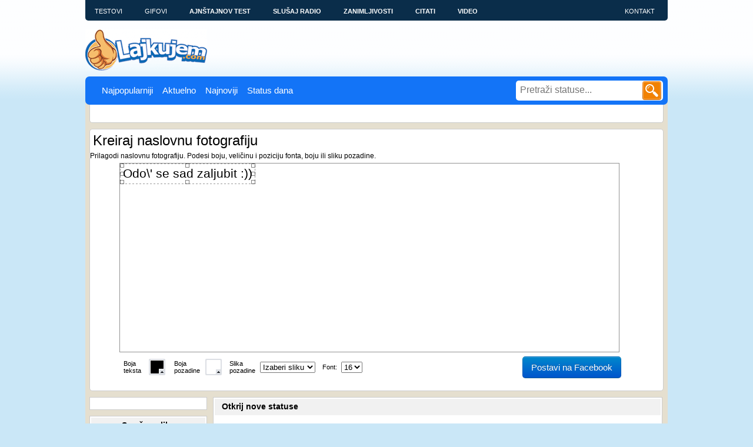

--- FILE ---
content_type: text/html; charset=UTF-8
request_url: https://lajkujem.com/cover.php?id=330037
body_size: 6896
content:
<!DOCTYPE HTML PUBLIC "-//W3C//DTD HTML 4.01 Transitional//EN">
<html xmlns="http://www.w3.org/1999/xhtml" xmlns:og="http://opengraphprotocol.org/schema/" xmlns:fb="http://www.facebook.com/2008/fbml">
<head>
<meta http-equiv="Content-Type" content="text/html; charset=UTF-8">
<title>Odo\&#039; se sad zaljubit :)) - Kreiraj naslovnu fotografiju - Lajkujem.com</title>
<meta property="og:title" content="Odo\&#039; se sad zaljubit :))" />
<meta property="og:type" content="activity" />
<meta property="og:url" content="http://lajkujem.com/status/330037" />
<meta property="og:image" content="http://lajkujem.com/img/lajkujem-fb-1.png" />
<meta property="og:site_name" content="Lajkujem.com" />
<meta property="fb:app_id" content="153203134731418" />
<meta name="description" content="Lajkuj do besvesti." />
<link rel="stylesheet" type="text/css" href="/css/style2-1-1.css" />
<link rel="stylesheet" type="text/css" href="/css/imgareaselect-default.css" />
<script src="https://ajax.googleapis.com/ajax/libs/jquery/1.7.2/jquery.min.js" type="text/javascript"></script>
<script src="/js/jquery.imgareaselect.js" type="text/javascript"></script>
<script src="/js/bootstrap-modal.js"></script>
<link href="/css/modal.css" rel="stylesheet">
<link rel="stylesheet" href="/css/colorpicker.css" type="text/css" />
<link rel="stylesheet" href="/css/cover.css" type="text/css" />
<script type="text/javascript" src="/js/colorpicker.js"></script>
<script type="text/javascript" src="/js/eye.js"></script>
<script type="text/javascript" src="/js/utils.js"></script>
<script type="text/javascript" src="/js/layout.js?ver=1.0.2"></script>
<script src="js/jquery.js" type="text/javascript"></script>
<script src="js/cover.js?ver=1.0.4" type="text/javascript"></script>
</head>
<body>
<div id="container">
<div class="menu-links">
<ul id="pagemenu">
<li><a href="http://testovi.lajkujem.com">Testovi</a></li>
<li><a href="http://gifberry.com">Gifovi</a></li>
<li><a href="/igre/ajnstajnov-test-inteligencije"><b>Ajnštajnov test</b></a></li>
<li><a href="https://www.slusaj-radio.com/" target="_blank"><b>Slušaj Radio</b></a></li>
<li><a href="http://zanimljivko.com/" target="_blank"><b>Zanimljivosti</b></a></li>
<li><a href="http://citiram.net/citati" target="_blank" title="Citati i izreke"><b>Citati</b></a></li>
<li><a href="http://video.lajkujem.com/" target="_blank"><b>Video</b></a></li>
</ul>
<ul id="pagemenu" style="float: right">
<li><a href="/kontakt.php">Kontakt</a></li>
</ul>
</div>
<div id="header">
<div id="logo">
<a href="/index.php"><img src="/img/lajkujem-logo.png" height="70" alt="FB Statusi" /></a>
</div>
<div id="add-like">

</div>
</div>
<div class="menu_big">
<div class="menu_big_left"></div>
<div id="nav_menu">
<ul>
<li><a href="/popularno.php">Najpopularniji</a></li>
<li><a href="/aktuelno.php">Aktuelno</a></li>
<li><a href="/novo.php">Najnoviji</a></li>
<li><a href="/status-dana.php">Status dana</a></li>
</ul>
</div>
<div id="search_form">
<form id="LikeIndexForm" name="pretraga" method="get" action="/pretraga.php" accept-charset="utf-8" onsubmit="return validate_form ();">
<div class="holder_input">
<input name="q" type="text" class="txtbox" placeholder="Pretraži statuse..." />
<input id="search_button" type="submit" value="" />
</div></form></div>
<div class="menu_big_right"></div>
</div><div id="content">
<div class="menu-fraze">
<script type="text/javascript"><!--
   google_ad_client = "ca-pub-0147907188440311";
   /* lajkujem-728-15 */
   google_ad_slot = "1484778673";
   google_ad_width = 728;
   google_ad_height = 15;
   //-->
   </script>
   <script type="text/javascript"
   src="http://pagead2.googlesyndication.com/pagead/show_ads.js">
   </script>
</div>
<div id="uspesno-cover"  style="display:none">
    <div class="lajk-sadrzaj">
<h1>Slika je postavljena, pratite sledeće korake</h1>
<p><b>Korak 1</b>Sada idite na svoj <a href="http://facebook.com/me" target="_blank">Facebook profil</a> i kliknite na dugme "Promeni naslovnu fotografiju" i selektujte "Izaberi iz mojih fotografija".<br />
<img src="img/korak1.png" /></p>
<p><b>Korak 2</b> Izaberite sliku koju ste upravo kreirali i postavili na Vaš Facebook nalog<br />
<img src="img/korak2.png" /></p>
<p><b>Korak 2</b> Kliknite na dugme "Sačuvaj"<br />
<img src="img/korak3.png" /></p>
</div>
<div style="float: right; width: 235px; margin-top: 5px">
<iframe src="http://www.facebook.com/plugins/likebox.php?href=http%3A%2F%2Fwww.facebook.com%2Fpages%2FLajkujemcom%2F173806472646250&amp;width=235&amp;colorscheme=light&amp;show_faces=false&amp;stream=false&amp;header=false&amp;height=62" scrolling="no" frameborder="0" style="border:none; overflow:hidden; width:235px; height:62px;" allowTransparency="true"></iframe>
</div>
<div style="clear: both">&nbsp;</div>
</div>
<div id="lajk-box">
    
<h1 class="cover-naslov">Kreiraj naslovnu fotografiju</h1>
<p>Prilagodi naslovnu fotografiju. Podesi boju, veličinu i poziciju fonta, boju ili sliku pozadine.</p>
<div class="cover-panel">
<div class="border">
<div id="cover">
<p id="cover_text">Odo\&#039; se sad zaljubit :))</p>
</div>
</div>
<form id="formData" action="/set-cover.php?id=330037" method="post">
<input type="hidden" name="id" value="330037"/>
<input type="hidden" name="pos_top" value="0" id="pos_top"/>
<input type="hidden" name="pos_left" value="0" id="pos_left"/>
<input type="hidden" name="text_width" value="0" id="text_width"/>
<input type="hidden" name="text_height" value="0" id="text_height"/>
<input type="hidden" name="text_color" value="000000" id="text_color"/>
<input type="hidden" name="bg_color" value="FFFFFF" id="bg_color"/>
<table class="cover-tools">
<tr>
<td class="text-color">Boja teksta</td><td width="30" height="30"><div id="colorSelector3" style="background: #000"><img src="/img/colorpicker/select2.png" /></div></td>
<td>
<td class="bg-color">Boja pozadine</td>
<td width="30" height="30"><div id="colorSelector1"><img src="/img/colorpicker/select2.png" /></div></td>
<td class="bg-image">Slika pozadine</td>
<td width="60">
	    <select name="ddlImg" id="ddlImg">
	    <option value="no-img" id="no-img">Izaberi sliku</option>
	    <option value="1.jpg">Pozadina 1</option>
	    <option value="3.jpg">Pozadina 2</option>
	    <option value="4.jpg">Pozadina 3</option>
	    <option value="5.jpg">Pozadina 4</option>
	    <option value="6.jpg">Pozadina 5</option>
	    <option value="7.jpg">Pozadina 6</option>
	    <option value="8.jpg">Pozadina 7</option>
	    <option value="9.jpg">Pozadina 8</option>
	    <option value="13.jpg">Pozadina 9</option>
<option value="10.jpg">Pozadina 10</option>
	    </select>
</td>
<td class="text-size">Font:</td>
<td>
	    <select name="ddlFont" id="ddlFont">
	    <option value='12' >12</option><option value='13' >13</option><option value='14' >14</option><option value='15' >15</option><option value='16' selected>16</option><option value='17' >17</option><option value='18' >18</option><option value='19' >19</option><option value='20' >20</option><option value='21' >21</option><option value='22' >22</option><option value='23' >23</option><option value='24' >24</option><option value='25' >25</option><option value='26' >26</option><option value='27' >27</option><option value='28' >28</option><option value='29' >29</option><option value='30' >30</option><option value='31' >31</option><option value='32' >32</option><option value='33' >33</option><option value='34' >34</option><option value='35' >35</option><option value='36' >36</option><option value='37' >37</option><option value='38' >38</option><option value='39' >39</option><option value='40' >40</option><option value='41' >41</option><option value='42' >42</option><option value='43' >43</option><option value='44' >44</option><option value='45' >45</option><option value='46' >46</option><option value='47' >47</option><option value='48' >48</option><option value='49' >49</option>	    </select>
</td>
<td align="right">
<span id="set-cover">
<p id="cover-btn" type="submit" class="btn btn-large btn-primary" value="" />Postavi na Facebook</p>
</span> 
</td>
</tr>
</table>
</form>
</div>
<div style="clear: both">&nbsp;</div>
</div>
<div id="ads-like" style="text-align: center; margin-bottom: 10px">
<script type="text/javascript"><!--
google_ad_client = "ca-pub-0147907188440311";
/* 728-90-cover-sipod */
google_ad_slot = "2013362500";
google_ad_width = 728;
google_ad_height = 90;
//-->
</script>
<script type="text/javascript"
src="http://pagead2.googlesyndication.com/pagead/show_ads.js">
</script>
</div>
<div id="dbox">
<div style="margin-bottom:10px; padding: 10px 0; background:#fff; text-align:center; border:1px solid #ccc;">
<script type="text/javascript"><!--
google_ad_client = "ca-pub-0147907188440311";
/* 160x600, Lajkujem 17.11.10. */
google_ad_slot = "5183590298";
google_ad_width = 160;
google_ad_height = 600;
//-->
</script>
<script type="text/javascript"
src="http://pagead2.googlesyndication.com/pagead/show_ads.js">
</script>
</div>
<div style="text-align:center; margin-bottom: 10px; background: #fff; border:1px solid #ccc;">
<div class="naslovBox">
<h3>Smešne slike</h3>
</div>
</div>

</div>
<div id="content-bg" style="width:762px">
<div class="naslovBox">
<h3>Otkrij nove statuse</h3>
</div>
<div>
<div id="like-item"><h2><a href="/status/2198164" id="statuspb2198164">Meni moja mama rekla da samo Meris dolazi u obzir &hearts;</a></h2><iframe class="fb-like" src="http://www.facebook.com/plugins/like.php?href=http%3A%2F%2Flajkujem.com%2Fstatus%2F2198164&amp;layout=standard&amp;show_faces=false&amp;width=600&amp;action=like&amp;colorscheme=light&amp;height=21" scrolling="no" frameborder="0" allowTransparency="true"></iframe></div><div id="like-item"><h2><a href="/status/1762252" id="statuspb1762252">Sad kad sednem, pa kad sve naučim! Ali svee, e! B) </a></h2><iframe class="fb-like" src="http://www.facebook.com/plugins/like.php?href=http%3A%2F%2Flajkujem.com%2Fstatus%2F1762252&amp;layout=standard&amp;show_faces=false&amp;width=600&amp;action=like&amp;colorscheme=light&amp;height=21" scrolling="no" frameborder="0" allowTransparency="true"></iframe></div><div id="like-item"><h2><a href="/status/927454" id="statuspb927454">..BOLJE BITI SAM,NEGO GLUMITI KOKOSKU I TRPETI DANASNJE ,,MUSKARCINE,, KOJI SE BOJE SVAKE DEVOJKE KOJA UME DA PROGOVORI,,,</a></h2><iframe class="fb-like" src="http://www.facebook.com/plugins/like.php?href=http%3A%2F%2Flajkujem.com%2Fstatus%2F927454&amp;layout=standard&amp;show_faces=false&amp;width=600&amp;action=like&amp;colorscheme=light&amp;height=21" scrolling="no" frameborder="0" allowTransparency="true"></iframe></div><div style="margin: 0 auto; width:728px">
<script type="text/javascript"><!--
google_ad_client = "ca-pub-0147907188440311";
/* lajkujem-status */
google_ad_slot = "1215056515";
google_ad_width = 728;
google_ad_height = 90;
//-->
</script>
<script type="text/javascript"
src="http://pagead2.googlesyndication.com/pagead/show_ads.js">
</script>
</div><div id="like-item"><h2><a href="/status/565686" id="statuspb565686">Šta je život?- E paa život ti je kad navijaš za REAL MADRID &hearts;</a></h2><iframe class="fb-like" src="http://www.facebook.com/plugins/like.php?href=http%3A%2F%2Flajkujem.com%2Fstatus%2F565686&amp;layout=standard&amp;show_faces=false&amp;width=600&amp;action=like&amp;colorscheme=light&amp;height=21" scrolling="no" frameborder="0" allowTransparency="true"></iframe></div><div id="like-item"><h2><a href="/status/384508" id="statuspb384508">Volim folklor i time se dicim kome smeta opankom ga spicim &hearts; :P</a></h2><iframe class="fb-like" src="http://www.facebook.com/plugins/like.php?href=http%3A%2F%2Flajkujem.com%2Fstatus%2F384508&amp;layout=standard&amp;show_faces=false&amp;width=600&amp;action=like&amp;colorscheme=light&amp;height=21" scrolling="no" frameborder="0" allowTransparency="true"></iframe></div><div id="like-item"><h2><a href="/status/1224009" id="statuspb1224009">Pravog muškarca, s kojim ćete trajati, nećete prepoznati po izgledu,po diplomi,ni po inteligenciji...Onog pravog prepoznat ćete po načinu kako vas drži za ruku, kako vas ljubi, i na naposljetku kako vas grli...ni prečvrsto da ostanete bez zraka,a ni prelabavo da nestanete bez traga...Pravi vas drži taman onako da znate čiji ste...</a></h2><iframe class="fb-like" src="http://www.facebook.com/plugins/like.php?href=http%3A%2F%2Flajkujem.com%2Fstatus%2F1224009&amp;layout=standard&amp;show_faces=false&amp;width=600&amp;action=like&amp;colorscheme=light&amp;height=21" scrolling="no" frameborder="0" allowTransparency="true"></iframe></div><div id="like-item"><h2><a href="/status/247456" id="statuspb247456">Moj idol, moj heroj, moja snaga! Moj tata &hearts;</a></h2><iframe class="fb-like" src="http://www.facebook.com/plugins/like.php?href=http%3A%2F%2Flajkujem.com%2Fstatus%2F247456&amp;layout=standard&amp;show_faces=false&amp;width=600&amp;action=like&amp;colorscheme=light&amp;height=21" scrolling="no" frameborder="0" allowTransparency="true"></iframe></div><div id="like-item"><h2><a href="/status/960958" id="statuspb960958">znam da ste sve ribe al ja sam ipak skorpija ;)</a></h2><iframe class="fb-like" src="http://www.facebook.com/plugins/like.php?href=http%3A%2F%2Flajkujem.com%2Fstatus%2F960958&amp;layout=standard&amp;show_faces=false&amp;width=600&amp;action=like&amp;colorscheme=light&amp;height=21" scrolling="no" frameborder="0" allowTransparency="true"></iframe></div><div id="like-item"><h2><a href="/status/2196540" id="statuspb2196540">bebacaaaaaaaa misicava i bebica forewer hihihihiihihihi</a></h2><iframe class="fb-like" src="http://www.facebook.com/plugins/like.php?href=http%3A%2F%2Flajkujem.com%2Fstatus%2F2196540&amp;layout=standard&amp;show_faces=false&amp;width=600&amp;action=like&amp;colorscheme=light&amp;height=21" scrolling="no" frameborder="0" allowTransparency="true"></iframe></div><script type="text/javascript" charset="utf-8" >
//<![CDATA[
var EtargetSearchQuery = '';//OPTIONAL_PAGE_URL

var EtargetBannerIdent = 'ETARGET-rs-37418-600x100-IFRAME';
var EtargetBannerStyle = '&tabl=4&logo=1&logo_type=5&left=1&title_color=0066d5&h_title_color=ff0000&title_underline=1&h_title_underline=1&font=arial&fsi=13&background_color=ffffff&nourl=0&background_opacity=100&hover_back=transparent&border_color=ffffff&border_style=simple&border_radius=5&text_color=000000&url_color=0066ff&h_text_color=000000&h_url_color=0066d5&url_underline=0&h_url_underline=1';

function etargetScript(){this.cs='utf-8';this.it='';this.S=null;this.I=null;this.fC=function(it,id){var D=document;var aB=D.getElementsByTagName('body');var sS=D.getElementsByTagName('script');for(var i=0;i<sS.length;i++){try{if(sS[i].innerHTML.match(it)){this.S=sS[i];this.it=it;if(this.S.charset)this.cs=this.S.charset;this.I=D.createElement('iframe');this.I.setAttribute('id',id);if(aB.length<1){var B=D.createElement('body');D.documentElement.appendChild(B);B.appendChild(this.I);B.style.margin='0px';B.style.borderWidth='0px';}else{this.S.parentNode.insertBefore(this.I,this.S);}return this.I;break;}}catch(err){}}},this.iS=function(){if(this.it!=''){var a=this.it.split('-');this.D=a[1];this.R=a[2];this.A=a[3];var aa=this.A.split('x');this.W=aa[0];this.H=aa[1];this.I.setAttribute('width',this.W+'px');this.I.setAttribute('height',this.H+'px');this.I.setAttribute('marginwidth','0');this.I.setAttribute('marginheight','0');this.I.setAttribute('vspace','0');this.I.setAttribute('hspace','0');this.I.setAttribute('allowTransparency','true');this.I.setAttribute('frameborder','0');this.I.setAttribute('scrolling','no');this.I.style.borderWidth='0px';this.I.style.overflow='hidden';this.I.style.display='block';this.I.style.margin='0px';this.I.style.width=this.W+'px';this.I.style.height=this.H+'px';this.I.setAttribute('charset',this.cs);}},this.iC=function(me,dg,q){if(this.it!=''){this.iS();this.P='http:';if(document.location.protocol=='https:')this.P='https:';var sr='ref='+this.R+'&area='+this.W+'x'+this.H+'&';sr=sr+dg+'&'+me.gA()+'&cs='+this.cs;this.I.setAttribute('src',this.P+'/'+'/'+this.D+'.search.etargetnet.com/generic/generic.php?'+sr+'');}},this.dY=function(){if(this.S)this.S.parentNode.removeChild(this.S);}}function etargetMetaTags(){this.w='';this.k='';this.t='';this.d='';this.q='';this.search_object ='';this.gD=function(){this.k='';this.d='';this.t='';var D=document;if(D.getElementsByTagName){var a=D.getElementsByTagName('meta');for(var i=0;i<a.length;i++){if(a[i].name=='keywords'){this.k=a[i].content;}if(a[i].name=='description'){this.d=a[i].content;}}var a=D.getElementsByTagName('title');for(var i=0;i<a.length;i++){this.t=a[i].innerHTML;}}return this.k;},this.tR=function(s,c){return this.lR(this.rR(s,c),c);},this.lR=function(s,c){c=c||'\\\\s';return s.replace(new RegExp('^['+c+']+','g'),'');},this.rR=function(s,c){c=c||'\\\\s';return s.replace(new RegExp('['+c+']+$','g'),'');},this.getValFrom=function(elId){var m=document.getElementById(elId);if(!m)return '';if(typeof(m)=='undefined')return '';if(m==undefined)return '';var rezlt='';if(m.tagName=='A'){r=m.innerHTML;}else if(m.tagName=='SPAN'){r=m.innerHTML;}else if(m.tagName=='DIV'){r=m.innerHTML;}else if(m.tagName=='TD'){r=m.innerHTML;}else if(m.type=='select'){r=m.options[m.selectedIndex].value;}else if(m.type=='radio'){r=m.checked;}else if(m.type=='checkbox'){r=m.checked;}else{r=m.value;};this.q=this.tR(r);if(this.q=='')this.search_object='';return r;},this.sW=function(w){this.w=this.tR(w);},this.sQ=function(q){if(q=='')return false;this.q=this.tR(q);this.search_object='';},this.gM=function(name,cnt,len){var s='';var c='';if((this.d=='')&&(this.k=='')&&(this.t==''))this.gD();if((this.search_object!='')&&(this.q==''))this.getValFrom(this.search_object);if(name=='description'){s=this.tR(this.d);}else if(name=='title'){s=this.t;}else if(name=='keywords'){s=this.tR(this.k);c=',';}else if(name=='search_object'){return encodeURIComponent(this.q);};var a=s.split(c);s='';var ss='';var l=a.length;if(l>cnt)l=cnt;for(var i=0;i<l;i++){ss=encodeURIComponent(this.tR(a[i]));if((s.length+ss.length+1)>len)return s;if(s!='')s=s+'+';s=s+ss;}return s;},this.gA=function(){var s='';s=s+'&tt='+this.gM('title',8,60);s=s+'&mk='+this.gM('keywords',8,60);s=s+'&md='+this.gM('description',8,60);s+='&rf='+escape(document.referrer);if(this.q!='')s=s+'&q='+this.gM('search_object',8,60);else s=s+'&q='+escape(location.href);if(this.w!='')s=s+'&keywords='+this.w;return s;}}if(!EtargetBannerThe)var EtargetBannerThe=1;else EtargetBannerThe++;if(!EtargetMetaTags)var EtargetMetaTags=new etargetMetaTags();EtargetMetaTags.q='';if(typeof(EtargetSearchObject)!='undefined')EtargetMetaTags.search_object=EtargetSearchObject;if(typeof(EtargetSearchQuery)!='undefined')EtargetMetaTags.sQ(EtargetSearchQuery);if(typeof(EtargetCatKeywords)!='undefined')EtargetMetaTags.sW(EtargetCatKeywords);var EtargetScript=new etargetScript();EtargetScript.fC(EtargetBannerIdent,EtargetBannerIdent+EtargetBannerThe);EtargetScript.iC(EtargetMetaTags,EtargetBannerStyle);EtargetScript.dY();
//]]>
</script><div id="like-item"><h2><a href="/status/2196547" id="statuspb2196547">&hearts; &hearts; &hearts; MIRKO I MARINA ....TAJNA FORMULA ....LJUBAV I HEMIJA &hearts; &hearts; &hearts;</a></h2><iframe class="fb-like" src="http://www.facebook.com/plugins/like.php?href=http%3A%2F%2Flajkujem.com%2Fstatus%2F2196547&amp;layout=standard&amp;show_faces=false&amp;width=600&amp;action=like&amp;colorscheme=light&amp;height=21" scrolling="no" frameborder="0" allowTransparency="true"></iframe></div><div>
<h3>Hej to nije sve! Pogledaj još:</h3><ul id="dno-nav"><li><a href="/popularno.php">Popularni statusi</a></li><li><a href="/aktuelno.php">Aktuelni statusi</a></li><li><a href="/novo.php?page=2">Novi statusi</a></li><li><a href="http://video.lajkujem.com" target="_blank">Smešni klipovi</a></li></ul></div>
</div>
</div>
<div style="clear: both">&nbsp;</div>
</div>
<div class="footer">
&copy; Lajkujem.com
<ul>
<li><a href="/index.php">Početna</a></li>
<li><a href="/kontakt.php">Kontakt</a></li>
<li><a href="#">Privatnost</a></li>
</ul>
</div>
</div> 
<div class="modal" id="myModal" style="display: none">
<div class="modal-header">
<h3>Kreiram naslovnu fotografiju</h3>
</div>
<div class="modal-body">
<p>Molim sačekajte, kreira se naslovna fotografija…</p>
<img src="img/ajax-loader.gif" />
</div>
<div class="modal-footer">
</div>
</div> 
<script>
    
    var selector = $('#cover').imgAreaSelect({ 
        minHeight:  $('#cover_text').height(),
        x1: 0,
        y1:0,
        x2: $('#cover_text').width() + 10,
        y2: $('#cover_text').height() + 10,
        minWidth: 100,
        handles: true,
        onSelectChange: preview,
        onSelectEnd: function(img, selection){
            selector.setSelection(selection.x1, selection.y1, selection.x2, selection.y1 + parseInt($('#text_height').val() + 10), true);
            
            $('#text_height').val($('#cover_text').height());
        },
        instance: true
    });
    
    function preview(img, selection){
        $('#cover_text').width(selection.width);        
        $('#pos_left').val(selection.x1);
        $('#pos_top').val(selection.y1);
        $('#text_width').val(selection.width);
        //$('#text_width').val(selection.height);
        selector.setOptions({ minHeight: $('#cover_text').height() + 10 , height: selection.y1 + parseInt($('#text_height').val()) + 10});
        
        selector.update(true);
    }

    function crerateCover(response){
         $.ajax({
            type: 'post',
            data:  $("#formData").serialize(),
            'url': '/set-cover.php?id=330037',
            beforeSend: function(){
                $('#myModal').modal({
                    show: true,
                    backdrop: true,
                    keyboard: false
                    });
            },
            success: function (returnedData) {

                if(returnedData != "error"){
                    var imgURL =returnedData;

                    FB.api('/photos', 'post', {
                        access_token: response.authResponse.accessToken,
                        url: imgURL
                    }, function (response) {
                        if (!response || response.error) {
                          alert("Dogodila se greška. Pokušajte ponovo.");
                    } else {
                        $('#lajk-box').empty();
                        $('#uspesno-cover').show();
                    }    
                }          
            );
                $('#myModal').modal('hide');
                
                if(returnedData != 'error'){
                  
                }else{
                    alert("Dogodila se greška. Pokušajte ponovo");
                }
            }
        }
        });
 }
    
$('#cover-btn').click(function(e){

FB.getLoginStatus(function(response) {
        if (response.status === 'connected') {
            crerateCover(response);
            } else {
                FB.login(function(response) {
            if (response.authResponse) {
                crerateCover(response);
            } else {
                alert("Morate biti prijavljeni preko fejsbuka");
            }
        }, {
        scope: 'publish_actions', 
        return_scopes: true});
        }
        });
    	
    	return false;
    });
</script>  
<div id="fb-root"></div>
		<script>
  window.fbAsyncInit = function() {
    FB.init({
      appId      : '205860082764215',
      xfbml      : true,
      version    : 'v2.5'
    });
  };

  (function(d, s, id){
     var js, fjs = d.getElementsByTagName(s)[0];
     if (d.getElementById(id)) {return;}
     js = d.createElement(s); js.id = id;
     js.src = "//connect.facebook.net/en_US/sdk.js";
     fjs.parentNode.insertBefore(js, fjs);
   }(document, 'script', 'facebook-jssdk'));
</script>
<script type="text/javascript">
  var _gaq = _gaq || [];
  _gaq.push(['_setAccount', 'UA-19755982-1']);
  _gaq.push(['_trackPageview']);
  (function() {
    var ga = document.createElement('script'); ga.type = 'text/javascript'; ga.async = true;
    ga.src = ('https:' == document.location.protocol ? 'https://ssl' : 'http://www') + '.google-analytics.com/ga.js';
    var s = document.getElementsByTagName('script')[0]; s.parentNode.insertBefore(ga, s);
  })();
</script>    
</body>
</html>


--- FILE ---
content_type: text/css
request_url: https://lajkujem.com/css/style2-1-1.css
body_size: 3936
content:
*{
    padding: 0;
    margin: 0;
}

root { 
    display: block;
}
a{text-decoration: none}
img{border:none}
body{
    background: #CAE7F7 url(/img/bg-body.png) repeat-x;
    font-family: Verdana,Arial,Helvetica,sans-serif;
    font-size: 12px;
}
.fb-like{width: 400px; height: 24px; border: none; margin-top: 5px;}
#container{
    width: 990px;
    margin: 0 auto;
    padding: 0;
}

#header{width: 100%; height:85px; }
#logo{float:left;margin:15px 0 0 0;padding:0;width:160px;}
#logo img{border:none;}

#add-like{float: right; width: 770px; text-align: center; margin-top: 2px; padding: 5px; border-radius:10px;-moz-border-radius:10px;-webkit-border-radius:10px;-khtml-border-radius:10px;}
#add-like h1{padding: 2px; font-size: 16px; font-weight: lighter}
#add-like form {background-color: #02B0EF; padding: 5px; border-radius:5px;}
#add-like input#txt {width: 86%;height: 35px;border: 1px solid #cccccc;font-size:18px;vertical-align: middle;padding: 3px;}
#add-like input#txt:focus{border-color: #555;}
#add-like input#submit {font-size: 16px; padding: 6px 20px; margin-left: 5px; background-color:#FF7B00; border:1px solid #fff; color:#fff;vertical-align: middle;width: 12%; font-weight: bold  }
#add-like input#submit:active{background: #D86800}

#lajk-box{
background-color: #fff;
margin-bottom: 10px;
height: auto;
border-radius:5px;
border:1px solid #ccc;
-moz-border-radius:5px;
-webkit-border-radius:5px;
}
.menu-links {
    width: 100%;
    height: 35px;
    background-color: #0A2D4A;
    -moz-border-radius: 0 0 5px 5px;
    -webkit-border-bottom-left-radius:5px;
    -webkit-border-bottom-right-radius:5px;
}

#pagemenu {
   
}
#pagemenu ul {
    float: left;
    list-style: none outside none;
    padding: 0;
}
#pagemenu li {
    float: left;
    list-style: none outside none;
    padding: 0;
}
#pagemenu ul li {
    list-style: none outside none;
    margin: 0;
    padding: 0;
}
#pagemenu li a, #pagemenu li a:link {
    color: #FFFFFF;
    display: block;
    font-family: Arial,Helvetica,sans-serif;
    font-size: 11px;
    font-weight: normal;
    margin: 0 6px 0 0;
    padding: 13px 16px 8px;
    text-decoration: none;
    text-transform: uppercase;
}
#pagemenu li a:hover, #pagemenu li a:active {
    -moz-border-radius: 0 0 5px 5px;
    -webkit-border-bottom-left-radius:5px;
    -webkit-border-bottom-right-radius:5px;
    background: none repeat scroll 0 0 #DC6401;
    color: #FFFFFF;
    display: block;
    text-decoration: none;
}
#pagemenu li.current_page_item a {
    -moz-border-radius: 0 0 5px 5px;
    -webkit-border-bottom-left-radius:5px;
    -webkit-border-bottom-right-radius:5px;
    background: none repeat scroll 0 0 #DC6401;
    color: #FFFFFF;
    text-decoration: none;
}
#pagemenu li:hover, #pagemenu li.sfhover {
    color: #EDE9DD;
    position: static;
}


#pagelang{float:right;}
#pagelang ul {
    list-style: none outside none;
    padding: 0;
}
#pagelang li {
    float: left;
    list-style: none outside none;
    padding: 0;
}
li#eng{
    background: url(../img/us.png) no-repeat center left
}
li#bih{
    background: url(../img/bih.png) no-repeat center left
}

#pagelang li a, #pagelang li a:link {
    color: #FFFFFF;
    display: block;
    font-family: Arial,Helvetica,sans-serif;
    font-size: 11px;
    font-weight: normal;
    padding: 13px 16px 8px;
    text-decoration: none;
    text-transform: uppercase;
}
#pagelang li a:hover, #pagelang li a:active {
    color: #FFFFFF;
    display: block;
    text-decoration: underline;
}


.menu_big{
	position:relative;
	width: 990px;
	height:48px;
	margin:10px 0 -10px 0;
	padding:0;
	background:#1374F7;
        border-radius:7px;
        -moz-border-radius: 7px;
        -webkit-border-radius:7px;
	}
#nav_menu{
	position:relative;
	background:transparent;
	}
	#nav_menu ul{
	position:relative;
	float:left;
	list-style: none;
	padding: 0 0 0 20px;
	}
	#nav_menu ul li{
	position:relative;
	float: left;
	}
	#nav_menu ul li a {padding:0 8px;
	font-size:15px;
	color:#fff;
	text-decoration:none;
	line-height: 48px;
	float: left;
	height: 48px;
	}
	#nav_menu ul li a:hover {background: #FF7B00}
	#nav_menu ul li a#active_page_link {color:#fff}

        .holder_input {
	background: #fff;
	width:250px;
	height:34px;
        vertical-align: middle;
	border:none;
	outline:none;
	margin:0;
	border-radius:5px;-moz-border-radius:5px;-webkit-border-radius:5px;-khtml-border-radius:5px;
	font-size:12px;
	}
#search_form {position:relative;float: right;width:250px;height:34px;margin:7px 8px 0 0;padding:0;overflow:hidden;font-size: 16px;color: #333;}
#search_form input.txtbox {width:201px;color:#333;border:0 none;outline:none; margin: 7px;font-size: 16px;}
#search_form input.txtbox:focus {color:#666}
#search_button{position:absolute;top:1px;;width:32px;height:32px; border: none;cursor:pointer;outline:none;background: url(../img/icons/trazi.png);color: #fff;font-weight: bold}
#search_button:hover{opacity:0.9}

.menu-fraze{background: #FFF;border-radius:0 0 5px 5px;-moz-border-radius: 0 0 5px 5px;-webkit-border-radius: 0 0 5px 5px;
    height: 20px;margin-bottom: 10px;padding: 5px;border: 1px solid #cacaca;border-width: 0 1px 1px 1px;}
.menu-fraze ul{list-style: none}
.menu-fraze ul li{float: left; padding: 2px 13px}
.menu-fraze ul li a{color: #1b61a6; text-decoration: underline}
.menu-fraze ul li a:hover{color: #FF7B00}
a.link{
font-size:13px;
margin-top:1px;
text-decoration:underline;
}
#like-tab{display: block;height: 40px; padding:6px;}
#like-tab .left{margin-top:15px;float: left;width: 400px;}
#like-tab .right{margin-top: 15px;float:right;width: 200px;text-align: right;font-size: 14px;}
#like-tab .right a{border:1px solid #cad4e7;padding:9px 8px;margin:11px 3px;background-color:#eceef5;font-size:12px;font-weight:bold;color:#1b61a6;}
#like-tab .right a:hover,#pagination a:hover{background-color:#3b5998;color:#ffffff;}
#like-item{display: block; background: #fff; border-bottom: 1px solid #D8D8D8; padding: 10px 0; margin:10px; }
#like-item  h2 a{display: block;font-size:14px;font-weight:bold;color:#1b61a6; margin:5px 0; }
#like-item h2 a:hover{color: #FF4111;}
#like-item-komerc{width:600px;padding: 10px 5px;margin-top: 5px; height: 75px; border: 1px solid #DBE1E6; -moz-border-radius: 1em; background-color: #FBFBFB}
#like-item-komerc a{display: block;font-size:14px;font-weight:bold;color:#1b61a6}
#like-item-komerc a:hover{color: #FF4111;}
#ads-item{border-bottom:1px solid #FE8;text-align: center;display: block;width:700px;padding: 5px;margin-top: 5px}
#ads-top{width: 100%; height: 90px;margin:5px 5px 0 0;text-align: left;}
#ads-like{margin:5px 5px 0 0;}

#content-bg{width:670px; float: left; background: #fff; padding-top: 5px
background-color: #fff;
margin-bottom: 10px;
height: auto;
border:1px solid #ccc;
}

.lajk-sadrzaj{
    position: relative;
    float:left;
    width: 728px;
    margin: 5px 5px 5px 0;
}

.lajk-sadrzaj p{font-size:19px; margin-top:5px; padding: 5px}

a.add-lajk{
    display: block;
    margin-top: 10px;
    font-size: 16px;
    padding-left: 34px;
    height: 32px;
    line-height: 32px;
}
.lajk-sadrzaj .lajk-opt{
    width: 100%;
    height: 35px;
    margin:0 0 5px 5px
}

.lajk-opt a.prijavi{
    float: left;

}

.lajk-sadrzaj .lajk-opt ul{
    list-style: none;
    float:right;

}

.lajk-opt ul li{
    float: left;
    margin: 7px;
}

.lajk-opt ul li:hover{
    background-color: #67B7FA
}

.lajk-opt ul li a{
    color: #333;
    font-weight: bold;

}



.lajk-opt ul li a.pret{


}

.lajk-opt ul li a.sled{
    }

.lajk-ads{
    float: right;
    width: 335px;
}
#content{
    background-color: #E5DFCF;
    padding: 10px 7px 7px 7px;
}

#dbox{float: left; width: 200px; margin-right:10px}
table.kalendar{width: 250px; background: #fafafa; margin: 5px 0; font-size: 12px}
table.kalendar tr td{border: 1px solid white; text-align: center}
table.kalendar thead tr td{background: #fff; text-align:center; padding:5px;}
table.kalendar tr td a, table.kalendar tr td span{display: block; padding: 5px}
table.kalendar tr td a:hover{background: #FF7B00; color: #fff}

/***** NASLOV *****/
.naslovBox{
    display: block; padding: 5px 2px; height: 18px; margin:2px;  background: #f1f1f1
}

.naslovBox h3{
    display: inline;
    
    height: 18px;
    padding: 1px 10px;
    
}

.box300{
    width: 300px;
    background: #FFF;
    padding-top: 5px;
    margin-bottom: 10px;
    position: relative;
}

ul#pagination{border:0; padding:10px;}

#pagination li{
border:0; margin:0; padding:0;
font-size:11px;
list-style:none;
margin-right:2px;
}
#pagination a{
border:solid 1px #9aafe5;
margin-right:2px;
}
#pagination .previous-off,
#pagination .next-off {
border:solid 1px #DEDEDE;
color:#888888;
display:block;
float:left;
font-weight:bold;
margin-right:2px;
padding:3px 4px;
}
#pagination .next a,
#pagination .previous a {
font-weight:bold;
}
#pagination .active{
background:#2e6ab1;
color:#FFFFFF;
font-weight:bold;
display:block;
float:left;
padding:4px 6px;
}
#pagination a:link,
#pagination a:visited {
color:#0e509e;
display:block;
float:left;
padding:3px 6px;
text-decoration:none;
}
#pagination a:hover{
border:solid 1px #0e509e;
color:#fff;
}

#info{
    border: #FFF936 1px solid;
    padding: 10px 0 0 35px;
    height: 32px;
    margin: 5px;
    font-size: larger;
    background: #FFFEB6 url(../img/info-icon.png) no-repeat center left;
}

ul#dno-nav{list-style: none; margin:10px 2px 0 2px; background: #e2e2e2; height: 50px}
#dno-nav li a{float: left; padding: 20px; color:#1374F7 }
#dno-nav li a:hover{background: #1374F7; color: #fff}

.footer ul{float: right; list-style: none}
.footer ul li{float: left; margin-left: 5px;}

.btnKomentar{
	float:left;
	border:1px solid #CBD0DB;
        border-radius:3px;-moz-border-radius:3px;-webkit-border-radius:3px;-khtml-border-radius:3px;
	background:#ECEEF5 url(../img/icons/comment.png) no-repeat 3px 5px;
	cursor:pointer;
	font-size: 10px;
	padding: 4px 4px 4px 20px;
        height: 14px;
	color:#1b61a6;
	margin:5px 10px 0 0;
}

.publish:hover, .btnKomentar:hover{
    border-color: #9DACCE;
}

.btn {
  display: inline-block;
  *display: inline;
  /* IE7 inline-block hack */

  *zoom: 1;
  padding: 4px 10px 4px;
  margin-bottom: 0;
  font-size: 13px;
  line-height: 18px;
  color: #333333;
  text-align: center;
  text-shadow: 0 1px 1px rgba(255, 255, 255, 0.75);
  vertical-align: middle;
  background-color: #f5f5f5;
  background-image: -moz-linear-gradient(top, #ffffff, #e6e6e6);
  background-image: -ms-linear-gradient(top, #ffffff, #e6e6e6);
  background-image: -webkit-gradient(linear, 0 0, 0 100%, from(#ffffff), to(#e6e6e6));
  background-image: -webkit-linear-gradient(top, #ffffff, #e6e6e6);
  background-image: -o-linear-gradient(top, #ffffff, #e6e6e6);
  background-image: linear-gradient(top, #ffffff, #e6e6e6);
  background-repeat: repeat-x;
  filter: progid:DXImageTransform.Microsoft.gradient(startColorstr='#ffffff', endColorstr='#e6e6e6', GradientType=0);
  border-color: #e6e6e6 #e6e6e6 #bfbfbf;
  border-color: rgba(0, 0, 0, 0.1) rgba(0, 0, 0, 0.1) rgba(0, 0, 0, 0.25);
  filter: progid:dximagetransform.microsoft.gradient(enabled=false);
  border: 1px solid #cccccc;
  border-bottom-color: #b3b3b3;
  -webkit-border-radius: 4px;
  -moz-border-radius: 4px;
  border-radius: 4px;
  -webkit-box-shadow: inset 0 1px 0 rgba(255, 255, 255, 0.2), 0 1px 2px rgba(0, 0, 0, 0.05);
  -moz-box-shadow: inset 0 1px 0 rgba(255, 255, 255, 0.2), 0 1px 2px rgba(0, 0, 0, 0.05);
  box-shadow: inset 0 1px 0 rgba(255, 255, 255, 0.2), 0 1px 2px rgba(0, 0, 0, 0.05);
  cursor: pointer;
  *margin-left: .3em;
}
.btn:hover,
.btn:active,
.btn.active,
.btn.disabled,
.btn[disabled] {
  background-color: #e6e6e6;
}
.btn:active,
.btn.active {
  background-color: #cccccc \9;
}
.btn:first-child {
  *margin-left: 0;
}
.btn:hover {
  color: #333333;
  text-decoration: none;
  background-color: #e6e6e6;
  background-position: 0 -15px;
  -webkit-transition: background-position 0.1s linear;
  -moz-transition: background-position 0.1s linear;
  -ms-transition: background-position 0.1s linear;
  -o-transition: background-position 0.1s linear;
  transition: background-position 0.1s linear;
}
.btn:focus {
  outline: thin dotted #333;
  outline: 5px auto -webkit-focus-ring-color;
  outline-offset: -2px;
}
.btn.active,
.btn:active {
  background-image: none;
  -webkit-box-shadow: inset 0 2px 4px rgba(0, 0, 0, 0.15), 0 1px 2px rgba(0, 0, 0, 0.05);
  -moz-box-shadow: inset 0 2px 4px rgba(0, 0, 0, 0.15), 0 1px 2px rgba(0, 0, 0, 0.05);
  box-shadow: inset 0 2px 4px rgba(0, 0, 0, 0.15), 0 1px 2px rgba(0, 0, 0, 0.05);
  background-color: #e6e6e6;
  background-color: #d9d9d9 \9;
  outline: 0;
}
.btn.disabled,
.btn[disabled] {
  cursor: default;
  background-image: none;
  background-color: #e6e6e6;
  opacity: 0.65;
  filter: alpha(opacity=65);
  -webkit-box-shadow: none;
  -moz-box-shadow: none;
  box-shadow: none;
}
.btn-large {
  padding: 9px 14px;
  font-size: 15px;
  line-height: normal;
  -webkit-border-radius: 5px;
  -moz-border-radius: 5px;
  border-radius: 5px;
}
.btn-large [class^="icon-"] {
  margin-top: 1px;
}
.btn-small {
  padding: 5px 9px;
  font-size: 11px;
  line-height: 16px;
}
.btn-small [class^="icon-"] {
  margin-top: -1px;
}
.btn-mini {
  padding: 2px 6px;
  font-size: 11px;
  line-height: 14px;
}
.btn-primary,
.btn-primary:hover,
.btn-warning,
.btn-warning:hover,
.btn-danger,
.btn-danger:hover,
.btn-success,
.btn-success:hover,
.btn-info,
.btn-info:hover,
.btn-inverse,
.btn-inverse:hover {
  text-shadow: 0 -1px 0 rgba(0, 0, 0, 0.25);
  color: #ffffff;
}
.btn-primary.active,
.btn-warning.active,
.btn-danger.active,
.btn-success.active,
.btn-info.active,
.btn-inverse.active {
  color: rgba(255, 255, 255, 0.75);
}
.btn-primary {
  background-color: #0074cc;
  background-image: -moz-linear-gradient(top, #0088cc, #0055cc);
  background-image: -ms-linear-gradient(top, #0088cc, #0055cc);
  background-image: -webkit-gradient(linear, 0 0, 0 100%, from(#0088cc), to(#0055cc));
  background-image: -webkit-linear-gradient(top, #0088cc, #0055cc);
  background-image: -o-linear-gradient(top, #0088cc, #0055cc);
  background-image: linear-gradient(top, #0088cc, #0055cc);
  background-repeat: repeat-x;
  filter: progid:DXImageTransform.Microsoft.gradient(startColorstr='#0088cc', endColorstr='#0055cc', GradientType=0);
  border-color: #0055cc #0055cc #003580;
  border-color: rgba(0, 0, 0, 0.1) rgba(0, 0, 0, 0.1) rgba(0, 0, 0, 0.25);
  filter: progid:dximagetransform.microsoft.gradient(enabled=false);
}
.btn-primary:hover,
.btn-primary:active,
.btn-primary.active,
.btn-primary.disabled,
.btn-primary[disabled] {
  background-color: #0055cc;
}
.btn-primary:active,
.btn-primary.active {
  background-color: #004099 \9;
}

.modal-open .dropdown-menu {
  z-index: 2050;
}
.modal-open .dropdown.open {
  *z-index: 2050;
}
.modal-open .popover {
  z-index: 2060;
}
.modal-open .tooltip {
  z-index: 2070;
}
.modal-backdrop {
  position: fixed;
  top: 0;
  right: 0;
  bottom: 0;
  left: 0;
  z-index: 1040;
  background-color: #000000;
}
.modal-backdrop.fade {
  opacity: 0;
}
.modal-backdrop,
.modal-backdrop.fade.in {
  opacity: 0.8;
  filter: alpha(opacity=80);
}
.modal {
  position: fixed;
  top: 50%;
  left: 50%;
  z-index: 1050;
  overflow: auto;
  width: 560px;
  margin: -250px 0 0 -280px;
  background-color: #ffffff;
  border: 1px solid #999;
  border: 1px solid rgba(0, 0, 0, 0.3);
  *border: 1px solid #999;
  /* IE6-7 */

  -webkit-border-radius: 6px;
  -moz-border-radius: 6px;
  border-radius: 6px;
  -webkit-box-shadow: 0 3px 7px rgba(0, 0, 0, 0.3);
  -moz-box-shadow: 0 3px 7px rgba(0, 0, 0, 0.3);
  box-shadow: 0 3px 7px rgba(0, 0, 0, 0.3);
  -webkit-background-clip: padding-box;
  -moz-background-clip: padding-box;
  background-clip: padding-box;
}
.modal.fade {
  -webkit-transition: opacity .3s linear, top .3s ease-out;
  -moz-transition: opacity .3s linear, top .3s ease-out;
  -ms-transition: opacity .3s linear, top .3s ease-out;
  -o-transition: opacity .3s linear, top .3s ease-out;
  transition: opacity .3s linear, top .3s ease-out;
  top: -25%;
}
.modal.fade.in {
  top: 50%;
}
.modal-header {
  padding: 9px 15px;
  border-bottom: 1px solid #eee;
}
.modal-header .close {
  margin-top: 2px;
}
.modal-body {
  overflow-y: auto;
  max-height: 400px;
  padding: 15px;
}
.modal-form {
  margin-bottom: 0;
}
.modal-footer {
  padding: 14px 15px 15px;
  margin-bottom: 0;
  text-align: right;
  background-color: #f5f5f5;
  border-top: 1px solid #ddd;
  -webkit-border-radius: 0 0 6px 6px;
  -moz-border-radius: 0 0 6px 6px;
  border-radius: 0 0 6px 6px;
  -webkit-box-shadow: inset 0 1px 0 #ffffff;
  -moz-box-shadow: inset 0 1px 0 #ffffff;
  box-shadow: inset 0 1px 0 #ffffff;
  *zoom: 1;
}
.modal-footer:before,
.modal-footer:after {
  display: table;
  content: "";
}
.modal-footer:after {
  clear: both;
}
.modal-footer .btn + .btn {
  margin-left: 5px;
  margin-bottom: 0;
}
.modal-footer .btn-group .btn + .btn {
  margin-left: -1px;
}

.hide {
  display: none;
}
.show {
  display: block;
}
.invisible {
  visibility: hidden;
}

--- FILE ---
content_type: text/css
request_url: https://lajkujem.com/css/imgareaselect-default.css
body_size: 68
content:
/*
 * imgAreaSelect default style
 */

.imgareaselect-border1 {
	background: url(../img/border-v.gif) repeat-y left top;
}

.imgareaselect-border2 {
    background: url(../img/border-h.gif) repeat-x left top;
}

.imgareaselect-border3 {
    background: url(../img/border-v.gif) repeat-y right top;
}

.imgareaselect-border4 {
    background: url(../img/border-h.gif) repeat-x left bottom;
}

.imgareaselect-border1, .imgareaselect-border2,
.imgareaselect-border3, .imgareaselect-border4 {
    filter: alpha(opacity=50);
	opacity: 0.5;
}

.imgareaselect-handle {
    background-color: #fff;
    border: solid 1px #000;
    filter: alpha(opacity=50);
    opacity: 0.5;
}

.imgareaselect-outer {
    background-color: #000;
    filter: alpha(opacity=50);
    opacity: 0.5;
}

.imgareaselect-selection {  
}

--- FILE ---
content_type: text/css
request_url: https://lajkujem.com/css/cover.css
body_size: 142
content:
.cover-panel{
	width: 850px;
    margin: 5px 5px 5px 50px;
}

.border{
	border: 1px solid #929292;
}

.cover-naslov{
	font-weight: normal;
	padding: 5px;
}

#cover{
	position:relative;
	width: 850px;
	height: 320px;
	margin: 0;
}

#cover_text{
	cursor:crosshair;
	color:#000;
	font-family: 'Arial', sans-serif;
	max-width:850px;
	margin:5px;
	position: absolute;
	max-height: 300px;
	overflow:hidden;
	font-size: 16pt;
}

.cover-tools{
	margin: 5px;
	border:none;
	padding: 0;
	font-size:11px;
	width: 100%;
}

.cover-tools .text-color{
	width:40px;
	height: 30px;
}

.cover-tools .bg-color{
	width: 50px;
	padding-left: 10px;
}

.cover-tools .bg-image{
	width: 50px;
	padding-left: 10px;
}

.cover-tools .text-size{
	width: 30px;
	padding-left: 10px;
}

--- FILE ---
content_type: text/javascript
request_url: https://lajkujem.com/js/cover.js?ver=1.0.4
body_size: 441
content:
$(document).ready(function(){
var col = 'FFFFFF';
var x1 = 0, y1 = 0, x2 = $('#cover_text').width() + 10, y2 = $('#cover_text').height() + 10;

$('#text_width').val($('#cover_text').width());
$('#text_height').val($('#cover_text').height());	
$('#ddlImg').change(function(){
    col = 'FFFFFF';
    img = $(this).val();
    if(img != 'no-img'){
        $('#cover').css('background-image', 'url("/img/cover_bg/' + img + '")');        
    }else{
        $('#cover').css('background-image', 'none');
    }  
});


    
    $('#colorSelector1').ColorPicker({
        color: '#' + col,
        onShow: function (colpkr) {
            $(colpkr).fadeIn(500);
            return false;
        },
        onHide: function (colpkr) {
            $(colpkr).fadeOut(500);
            return false;
        },
        onChange: function (hsb, hex, rgb) {
            
            col = hex;
            noImage();
            $('#cover').css('backgroundColor', '#' + col);
            $('#colorSelector1').css('backgroundColor', '#' + col);
            $('#bg_color').attr('value', hex);
        }
});

    $('#colorSelector3').ColorPicker({
        color: '#000000',
        onShow: function (colpkr) {
            $(colpkr).fadeIn(500);
            return false;
        },
        onHide: function (colpkr) {
            $(colpkr).fadeOut(500);
            return false;
        },
        onChange: function (hsb, hex, rgb) {
            $('#colorSelector3').css('backgroundColor', '#' + hex);
            $('#cover_text').css('color', '#' + hex);
            $('#text_color').attr('value', hex);
        }
    });

    $('#ddlFont').change(function(){
        if($(this).val() > 0){
            $('#cover_text').css('font-size', $(this).val() + "pt");
            $('#text_width').val($('#cover_text').width());
            $('#text_height').val($('#cover_text').height());
            var x = parseInt($('#pos_left').val());
            var y = parseInt($('#pos_top').val());
            selector.setSelection(x, y, x + parseInt($('#cover_text').width()) + 10, y + parseInt($('#text_height').val()) + 10, true);
            selector.update(false);
            console.log(parseInt($('#pos_top').val()) + parseInt($('#text_height').val()))
           
        }
    });
});
function noImage(){
    $('#no-img').val('no-img').attr('selected', true);
    $('#cover').css('background-image', 'none');
}
